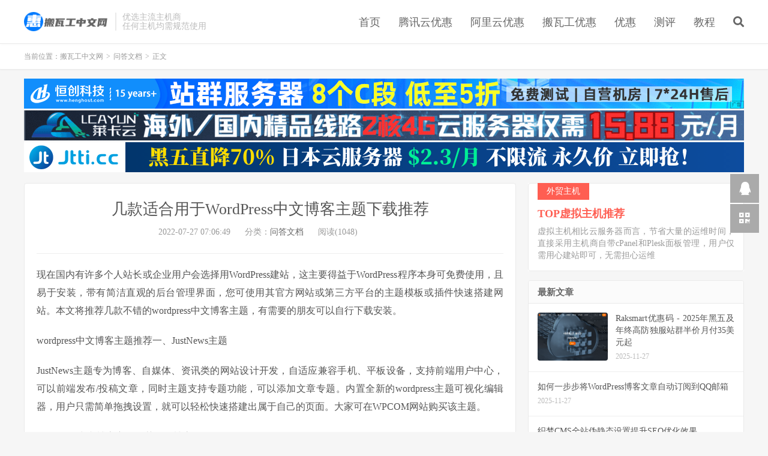

--- FILE ---
content_type: text/html; charset=UTF-8
request_url: https://www.cnbanwagong.com/wpblog.html
body_size: 9470
content:
<!DOCTYPE HTML>
<html lang="zh-CN">
<head>
<meta charset="UTF-8">
<link rel="dns-prefetch" href="//apps.bdimg.com">
<meta http-equiv="X-UA-Compatible" content="IE=edge">
<meta name="viewport" content="width=device-width, initial-scale=1.0, user-scalable=0, minimum-scale=1.0, maximum-scale=1.0">
<meta name="apple-mobile-web-app-title" content="搬瓦工中文网">
<meta http-equiv="Cache-Control" content="no-siteapp">
<title>几款适合用于WordPress中文博客主题下载推荐 - 搬瓦工中文网</title>
<meta name='robots' content='max-image-preview:large' />
	<style>img:is([sizes="auto" i], [sizes^="auto," i]) { contain-intrinsic-size: 3000px 1500px }</style>
	<link rel='stylesheet' id='wp-block-library-css' href='https://www.cnbanwagong.com/wp-includes/css/dist/block-library/style.min.css?ver=6.8.3' type='text/css' media='all' />
<style id='classic-theme-styles-inline-css' type='text/css'>
/*! This file is auto-generated */
.wp-block-button__link{color:#fff;background-color:#32373c;border-radius:9999px;box-shadow:none;text-decoration:none;padding:calc(.667em + 2px) calc(1.333em + 2px);font-size:1.125em}.wp-block-file__button{background:#32373c;color:#fff;text-decoration:none}
</style>
<style id='global-styles-inline-css' type='text/css'>
:root{--wp--preset--aspect-ratio--square: 1;--wp--preset--aspect-ratio--4-3: 4/3;--wp--preset--aspect-ratio--3-4: 3/4;--wp--preset--aspect-ratio--3-2: 3/2;--wp--preset--aspect-ratio--2-3: 2/3;--wp--preset--aspect-ratio--16-9: 16/9;--wp--preset--aspect-ratio--9-16: 9/16;--wp--preset--color--black: #000000;--wp--preset--color--cyan-bluish-gray: #abb8c3;--wp--preset--color--white: #ffffff;--wp--preset--color--pale-pink: #f78da7;--wp--preset--color--vivid-red: #cf2e2e;--wp--preset--color--luminous-vivid-orange: #ff6900;--wp--preset--color--luminous-vivid-amber: #fcb900;--wp--preset--color--light-green-cyan: #7bdcb5;--wp--preset--color--vivid-green-cyan: #00d084;--wp--preset--color--pale-cyan-blue: #8ed1fc;--wp--preset--color--vivid-cyan-blue: #0693e3;--wp--preset--color--vivid-purple: #9b51e0;--wp--preset--gradient--vivid-cyan-blue-to-vivid-purple: linear-gradient(135deg,rgba(6,147,227,1) 0%,rgb(155,81,224) 100%);--wp--preset--gradient--light-green-cyan-to-vivid-green-cyan: linear-gradient(135deg,rgb(122,220,180) 0%,rgb(0,208,130) 100%);--wp--preset--gradient--luminous-vivid-amber-to-luminous-vivid-orange: linear-gradient(135deg,rgba(252,185,0,1) 0%,rgba(255,105,0,1) 100%);--wp--preset--gradient--luminous-vivid-orange-to-vivid-red: linear-gradient(135deg,rgba(255,105,0,1) 0%,rgb(207,46,46) 100%);--wp--preset--gradient--very-light-gray-to-cyan-bluish-gray: linear-gradient(135deg,rgb(238,238,238) 0%,rgb(169,184,195) 100%);--wp--preset--gradient--cool-to-warm-spectrum: linear-gradient(135deg,rgb(74,234,220) 0%,rgb(151,120,209) 20%,rgb(207,42,186) 40%,rgb(238,44,130) 60%,rgb(251,105,98) 80%,rgb(254,248,76) 100%);--wp--preset--gradient--blush-light-purple: linear-gradient(135deg,rgb(255,206,236) 0%,rgb(152,150,240) 100%);--wp--preset--gradient--blush-bordeaux: linear-gradient(135deg,rgb(254,205,165) 0%,rgb(254,45,45) 50%,rgb(107,0,62) 100%);--wp--preset--gradient--luminous-dusk: linear-gradient(135deg,rgb(255,203,112) 0%,rgb(199,81,192) 50%,rgb(65,88,208) 100%);--wp--preset--gradient--pale-ocean: linear-gradient(135deg,rgb(255,245,203) 0%,rgb(182,227,212) 50%,rgb(51,167,181) 100%);--wp--preset--gradient--electric-grass: linear-gradient(135deg,rgb(202,248,128) 0%,rgb(113,206,126) 100%);--wp--preset--gradient--midnight: linear-gradient(135deg,rgb(2,3,129) 0%,rgb(40,116,252) 100%);--wp--preset--font-size--small: 13px;--wp--preset--font-size--medium: 20px;--wp--preset--font-size--large: 36px;--wp--preset--font-size--x-large: 42px;--wp--preset--spacing--20: 0.44rem;--wp--preset--spacing--30: 0.67rem;--wp--preset--spacing--40: 1rem;--wp--preset--spacing--50: 1.5rem;--wp--preset--spacing--60: 2.25rem;--wp--preset--spacing--70: 3.38rem;--wp--preset--spacing--80: 5.06rem;--wp--preset--shadow--natural: 6px 6px 9px rgba(0, 0, 0, 0.2);--wp--preset--shadow--deep: 12px 12px 50px rgba(0, 0, 0, 0.4);--wp--preset--shadow--sharp: 6px 6px 0px rgba(0, 0, 0, 0.2);--wp--preset--shadow--outlined: 6px 6px 0px -3px rgba(255, 255, 255, 1), 6px 6px rgba(0, 0, 0, 1);--wp--preset--shadow--crisp: 6px 6px 0px rgba(0, 0, 0, 1);}:where(.is-layout-flex){gap: 0.5em;}:where(.is-layout-grid){gap: 0.5em;}body .is-layout-flex{display: flex;}.is-layout-flex{flex-wrap: wrap;align-items: center;}.is-layout-flex > :is(*, div){margin: 0;}body .is-layout-grid{display: grid;}.is-layout-grid > :is(*, div){margin: 0;}:where(.wp-block-columns.is-layout-flex){gap: 2em;}:where(.wp-block-columns.is-layout-grid){gap: 2em;}:where(.wp-block-post-template.is-layout-flex){gap: 1.25em;}:where(.wp-block-post-template.is-layout-grid){gap: 1.25em;}.has-black-color{color: var(--wp--preset--color--black) !important;}.has-cyan-bluish-gray-color{color: var(--wp--preset--color--cyan-bluish-gray) !important;}.has-white-color{color: var(--wp--preset--color--white) !important;}.has-pale-pink-color{color: var(--wp--preset--color--pale-pink) !important;}.has-vivid-red-color{color: var(--wp--preset--color--vivid-red) !important;}.has-luminous-vivid-orange-color{color: var(--wp--preset--color--luminous-vivid-orange) !important;}.has-luminous-vivid-amber-color{color: var(--wp--preset--color--luminous-vivid-amber) !important;}.has-light-green-cyan-color{color: var(--wp--preset--color--light-green-cyan) !important;}.has-vivid-green-cyan-color{color: var(--wp--preset--color--vivid-green-cyan) !important;}.has-pale-cyan-blue-color{color: var(--wp--preset--color--pale-cyan-blue) !important;}.has-vivid-cyan-blue-color{color: var(--wp--preset--color--vivid-cyan-blue) !important;}.has-vivid-purple-color{color: var(--wp--preset--color--vivid-purple) !important;}.has-black-background-color{background-color: var(--wp--preset--color--black) !important;}.has-cyan-bluish-gray-background-color{background-color: var(--wp--preset--color--cyan-bluish-gray) !important;}.has-white-background-color{background-color: var(--wp--preset--color--white) !important;}.has-pale-pink-background-color{background-color: var(--wp--preset--color--pale-pink) !important;}.has-vivid-red-background-color{background-color: var(--wp--preset--color--vivid-red) !important;}.has-luminous-vivid-orange-background-color{background-color: var(--wp--preset--color--luminous-vivid-orange) !important;}.has-luminous-vivid-amber-background-color{background-color: var(--wp--preset--color--luminous-vivid-amber) !important;}.has-light-green-cyan-background-color{background-color: var(--wp--preset--color--light-green-cyan) !important;}.has-vivid-green-cyan-background-color{background-color: var(--wp--preset--color--vivid-green-cyan) !important;}.has-pale-cyan-blue-background-color{background-color: var(--wp--preset--color--pale-cyan-blue) !important;}.has-vivid-cyan-blue-background-color{background-color: var(--wp--preset--color--vivid-cyan-blue) !important;}.has-vivid-purple-background-color{background-color: var(--wp--preset--color--vivid-purple) !important;}.has-black-border-color{border-color: var(--wp--preset--color--black) !important;}.has-cyan-bluish-gray-border-color{border-color: var(--wp--preset--color--cyan-bluish-gray) !important;}.has-white-border-color{border-color: var(--wp--preset--color--white) !important;}.has-pale-pink-border-color{border-color: var(--wp--preset--color--pale-pink) !important;}.has-vivid-red-border-color{border-color: var(--wp--preset--color--vivid-red) !important;}.has-luminous-vivid-orange-border-color{border-color: var(--wp--preset--color--luminous-vivid-orange) !important;}.has-luminous-vivid-amber-border-color{border-color: var(--wp--preset--color--luminous-vivid-amber) !important;}.has-light-green-cyan-border-color{border-color: var(--wp--preset--color--light-green-cyan) !important;}.has-vivid-green-cyan-border-color{border-color: var(--wp--preset--color--vivid-green-cyan) !important;}.has-pale-cyan-blue-border-color{border-color: var(--wp--preset--color--pale-cyan-blue) !important;}.has-vivid-cyan-blue-border-color{border-color: var(--wp--preset--color--vivid-cyan-blue) !important;}.has-vivid-purple-border-color{border-color: var(--wp--preset--color--vivid-purple) !important;}.has-vivid-cyan-blue-to-vivid-purple-gradient-background{background: var(--wp--preset--gradient--vivid-cyan-blue-to-vivid-purple) !important;}.has-light-green-cyan-to-vivid-green-cyan-gradient-background{background: var(--wp--preset--gradient--light-green-cyan-to-vivid-green-cyan) !important;}.has-luminous-vivid-amber-to-luminous-vivid-orange-gradient-background{background: var(--wp--preset--gradient--luminous-vivid-amber-to-luminous-vivid-orange) !important;}.has-luminous-vivid-orange-to-vivid-red-gradient-background{background: var(--wp--preset--gradient--luminous-vivid-orange-to-vivid-red) !important;}.has-very-light-gray-to-cyan-bluish-gray-gradient-background{background: var(--wp--preset--gradient--very-light-gray-to-cyan-bluish-gray) !important;}.has-cool-to-warm-spectrum-gradient-background{background: var(--wp--preset--gradient--cool-to-warm-spectrum) !important;}.has-blush-light-purple-gradient-background{background: var(--wp--preset--gradient--blush-light-purple) !important;}.has-blush-bordeaux-gradient-background{background: var(--wp--preset--gradient--blush-bordeaux) !important;}.has-luminous-dusk-gradient-background{background: var(--wp--preset--gradient--luminous-dusk) !important;}.has-pale-ocean-gradient-background{background: var(--wp--preset--gradient--pale-ocean) !important;}.has-electric-grass-gradient-background{background: var(--wp--preset--gradient--electric-grass) !important;}.has-midnight-gradient-background{background: var(--wp--preset--gradient--midnight) !important;}.has-small-font-size{font-size: var(--wp--preset--font-size--small) !important;}.has-medium-font-size{font-size: var(--wp--preset--font-size--medium) !important;}.has-large-font-size{font-size: var(--wp--preset--font-size--large) !important;}.has-x-large-font-size{font-size: var(--wp--preset--font-size--x-large) !important;}
:where(.wp-block-post-template.is-layout-flex){gap: 1.25em;}:where(.wp-block-post-template.is-layout-grid){gap: 1.25em;}
:where(.wp-block-columns.is-layout-flex){gap: 2em;}:where(.wp-block-columns.is-layout-grid){gap: 2em;}
:root :where(.wp-block-pullquote){font-size: 1.5em;line-height: 1.6;}
</style>
<link rel='stylesheet' id='prism-style-css' href='https://www.cnbanwagong.com/wp-content/plugins/Pure-Highlightjs/highlight/styles/dark.css?ver=0.9.2' type='text/css' media='all' />
<link rel='stylesheet' id='pure-highlightjs-css-css' href='https://www.cnbanwagong.com/wp-content/plugins/Pure-Highlightjs/assets/pure-highlight.css?ver=0.1.0' type='text/css' media='all' />
<link rel='stylesheet' id='_bootstrap-css' href='https://www.cnbanwagong.com/wp-content/themes/dux/css/bootstrap.min.css?ver=7.2' type='text/css' media='all' />
<link rel='stylesheet' id='_fontawesome-css' href='https://www.cnbanwagong.com/wp-content/themes/dux/css/font-awesome.min.css?ver=7.2' type='text/css' media='all' />
<link rel='stylesheet' id='_main-css' href='https://www.cnbanwagong.com/wp-content/themes/dux/css/main.css?ver=7.2' type='text/css' media='all' />
<link rel='stylesheet' id='tablepress-default-css' href='https://www.cnbanwagong.com/wp-content/plugins/tablepress/css/build/default.css?ver=2.4.4' type='text/css' media='all' />
<script type="text/javascript" src="https://www.cnbanwagong.com/wp-content/themes/dux/js/copyrightpro.js?ver=6.8.3" id="copyrightpro-js"></script>
<link rel="https://api.w.org/" href="https://www.cnbanwagong.com/wp-json/" /><link rel="alternate" title="JSON" type="application/json" href="https://www.cnbanwagong.com/wp-json/wp/v2/posts/20512" /><link rel="canonical" href="https://www.cnbanwagong.com/wpblog.html" />
<link rel="alternate" title="oEmbed (JSON)" type="application/json+oembed" href="https://www.cnbanwagong.com/wp-json/oembed/1.0/embed?url=https%3A%2F%2Fwww.cnbanwagong.com%2Fwpblog.html" />
<link rel="alternate" title="oEmbed (XML)" type="text/xml+oembed" href="https://www.cnbanwagong.com/wp-json/oembed/1.0/embed?url=https%3A%2F%2Fwww.cnbanwagong.com%2Fwpblog.html&#038;format=xml" />
<meta name="keywords" content="问答文档">
<meta name="description" content="现在国内有许多个人站长或企业用户会选择用WordPress建站，这主要得益于WordPress程序本身可免费使用，且易于安装，带有简洁直观的后台管理界面，您可使用其官方网站或第三方平台的主题模板或插件快速搭建网站。本文将推荐几款不错的wordpress中文博客主题，有需要的朋友可以自行下载安装。  wordpress中">
<style>a:hover, .site-navbar li:hover > a, .site-navbar li.active a:hover, .site-navbar a:hover, .search-on .site-navbar li.navto-search a, .topbar a:hover, .site-nav li.current-menu-item > a, .site-nav li.current-menu-parent > a, .site-search-form a:hover, .branding-primary .btn:hover, .title .more a:hover, .excerpt h2 a:hover, .excerpt .meta a:hover, .excerpt-minic h2 a:hover, .excerpt-minic .meta a:hover, .article-content .wp-caption:hover .wp-caption-text, .article-content a, .article-nav a:hover, .relates a:hover, .widget_links li a:hover, .widget_categories li a:hover, .widget_ui_comments strong, .widget_ui_posts li a:hover .text, .widget_ui_posts .nopic .text:hover , .widget_meta ul a:hover, .tagcloud a:hover, .textwidget a, .textwidget a:hover, .sign h3, #navs .item li a, .url, .url:hover, .excerpt h2 a:hover span, .widget_ui_posts a:hover .text span, .widget-navcontent .item-01 li a:hover span, .excerpt-minic h2 a:hover span, .relates a:hover span,.fixnav > li.current-menu-item > a, .fixnav > li.current_page_item > a, .post-copyright-custom a{color: #16C0F8;}.btn-primary, .label-primary, .branding-primary, .post-copyright:hover, .article-tags a, .pagination ul > .active > a, .pagination ul > .active > span, .pagenav .current, .widget_ui_tags .items a:hover, .sign .close-link, .pagemenu li.active a, .pageheader, .resetpasssteps li.active, #navs h2, #navs nav, .btn-primary:hover, .btn-primary:focus, .btn-primary:active, .btn-primary.active, .open > .dropdown-toggle.btn-primary, .tag-clouds a:hover{background-color: #16C0F8;}.btn-primary, .search-input:focus, #bdcs .bdcs-search-form-input:focus, #submit, .plinks ul li a:hover,.btn-primary:hover, .btn-primary:focus, .btn-primary:active, .btn-primary.active, .open > .dropdown-toggle.btn-primary{border-color: #16C0F8;}.search-btn, .label-primary, #bdcs .bdcs-search-form-submit, #submit, .excerpt .cat{background-color: #16C0F8;}.excerpt .cat i{border-left-color:#16C0F8;}@media (max-width: 720px) {.site-navbar li.active a, .site-navbar li.active a:hover, .m-nav-show .m-icon-nav{color: #16C0F8;}}@media (max-width: 480px) {.pagination ul > li.next-page a{background-color:#16C0F8;}}.post-actions .action.action-like,.pagemenu li.current-menu-item > a{background-color: #16C0F8;}.catleader h1{border-left-color: #16C0F8;}.loop-product-filters ul .current-cat>a{color: #16C0F8;}.excerpt h2{font-size:15px;}
.orbui img {margin-bottom: 3px;}</style><link rel="shortcut icon" href="https://www.cnbanwagong.com/favicon.ico">
<!--[if lt IE 9]><script src="https://www.cnbanwagong.com/wp-content/themes/dux/js/libs/html5.min.js"></script><![endif]-->
</head>
<body class="wp-singular post-template-default single single-post postid-20512 single-format-standard wp-theme-dux m-excerpt-cat topbar-off site-layout-2 text-justify-on thumb-radius">
<header class="header">
	<div class="container">
		<div class="logo"><a href="https://www.cnbanwagong.com" title="搬瓦工中文网 - 专注便宜VPS云服务器和独立服务器租用推荐"><img src="https://www.cnbanwagong.com/wp-content/themes/dux/img/logo.png" alt="搬瓦工中文网 - 专注便宜VPS云服务器和独立服务器租用推荐">搬瓦工中文网</a></div>		<div class="brand">优选主流主机商<br>任何主机均需规范使用</div>		<ul class="site-nav site-navbar">
			<li id="menu-item-292" class="menu-item menu-item-type-custom menu-item-object-custom menu-item-home menu-item-292"><a href="https://www.cnbanwagong.com/">首页</a></li>
<li id="menu-item-2597" class="menu-item menu-item-type-custom menu-item-object-custom menu-item-2597"><a href="https://www.cnbanwagong.com/tencent-code.html">腾讯云优惠</a></li>
<li id="menu-item-2598" class="menu-item menu-item-type-custom menu-item-object-custom menu-item-2598"><a href="https://www.cnbanwagong.com/aliecs-code.html">阿里云优惠</a></li>
<li id="menu-item-2599" class="menu-item menu-item-type-custom menu-item-object-custom menu-item-2599"><a href="https://www.cnbanwagong.com/739.html">搬瓦工优惠</a></li>
<li id="menu-item-293" class="menu-item menu-item-type-taxonomy menu-item-object-category menu-item-293"><a href="https://www.cnbanwagong.com/coupons/">优惠</a></li>
<li id="menu-item-296" class="menu-item menu-item-type-taxonomy menu-item-object-category menu-item-296"><a href="https://www.cnbanwagong.com/reviews/">测评</a></li>
<li id="menu-item-295" class="menu-item menu-item-type-taxonomy menu-item-object-category menu-item-295"><a href="https://www.cnbanwagong.com/docs/">教程</a></li>
							<li class="navto-search"><a href="javascript:;" class="search-show active"><i class="fa fa-search"></i></a></li>
					</ul>
							</div>
</header>
<div class="site-search">
	<div class="container">
		<form method="get" class="site-search-form" action="https://www.cnbanwagong.com/" ><input class="search-input" name="s" type="text" placeholder="输入关键字" value="" required="required"><button class="search-btn" type="submit"><i class="fa fa-search"></i></button></form>	</div>
</div>
	<div class="breadcrumbs">
		<div class="container">当前位置：<a href="https://www.cnbanwagong.com">搬瓦工中文网</a> <small>></small> <a href="https://www.cnbanwagong.com/wenda/">问答文档</a> <small>></small> 正文</div>
	</div>
<div class="orbui orbui-site orbui-site-01"><a href="https://www.henghost.com/promo_nov.shtml?s=zz&cnbwg" target="_blank"><img src="https://www.cnbanwagong.com/wp-content/uploads/2025/10/hckj251023.gif "></a>
<a href="https://www.lcayun.com/actcloud.html" target="_blank"><img src="https://www.cnbanwagong.com/wp-content/uploads/2024/12/lky2412.gif"></a>
<a href="https://www.jtti.cc/zh/hk_ecs.html/?month=12?g=cnbanwagong" target="_blank"><img src="https://www.cnbanwagong.com/wp-content/uploads/2025/11/jtti251120-e1764055092125.png"></a></div><section class="container">
	<div class="content-wrap">
	<div class="content">
				<header class="article-header">
			<h1 class="article-title"><a href="https://www.cnbanwagong.com/wpblog.html">几款适合用于WordPress中文博客主题下载推荐</a></h1>
			<div class="article-meta">
				<span class="item">2022-07-27 07:06:49</span>
												<span class="item">分类：<a href="https://www.cnbanwagong.com/wenda/" rel="category tag">问答文档</a></span>
				<span class="item post-views">阅读(1048)</span>								<span class="item"></span>
			</div>
		</header>
		<article class="article-content">
									<p>现在国内有许多个人站长或企业用户会选择用WordPress建站，这主要得益于WordPress程序本身可免费使用，且易于安装，带有简洁直观的后台管理界面，您可使用其官方网站或第三方平台的主题模板或插件快速搭建网站。本文将推荐几款不错的wordpress中文博客主题，有需要的朋友可以自行下载安装。</p>
<p>wordpress中文博客主题推荐一、JustNews主题</p>
<p>JustNews主题专为博客、自媒体、资讯类的网站设计开发，自适应兼容手机、平板设备，支持前端用户中心，可以前端发布/投稿文章，同时主题支持专题功能，可以添加文章专题。内置全新的wordpress主题可视化编辑器，用户只需简单拖拽设置，就可以轻松快速搭建出属于自己的页面。大家可在WPCOM网站购买该主题。</p>
<p>WordPress中文博客主题推荐二、博客X</p>
<p>博客X是一款由主题巴巴团队原创设计开发的WordPress中文博客主题。该主题首页内容可展示幻灯片置顶文章、专题列表等精妙设计的内容模块，对网站用户具有极大吸引力。主题还配备了强大的后台控制面板，您无需触碰任何代码，轻点鼠标即可完成对主题、网站的各种细节和功能设置。一次购买，永久免费更新使用。</p>
<p>WordPress中文博客主题推荐三、博客二号</p>
<p>博客二号也是由主题巴巴团队原创设计开发的WordPress中文博客主题，它带有漂亮顶部导航栏，首页幻灯片展示置顶文章、首页展示文章阅读排行和评论排行、文章列表自动获取3张缩略图展示文章内置相册、缩略图(特色图片)自动裁剪功能、侧边栏广告显示功能等。另外文章页支持百度分享、点赞功能、打赏作者功能、展示相关/热门文章、作者说明等。</p>
<div class='yarpp yarpp-related yarpp-related-website yarpp-template-list'>
<!-- YARPP List -->
<p><b>你可能感兴趣的相关文章：</b></p><ol>
<li><a href="https://www.cnbanwagong.com/centos8-sshkey.html" rel="bookmark" title="记录在CentOS8设置SSH密钥实现SSH密钥登录远程方法">记录在CentOS8设置SSH密钥实现SSH密钥登录远程方法</a></li>
<li><a href="https://www.cnbanwagong.com/fedora-debian.html" rel="bookmark" title="Fedora和Debian系统选择哪个比较好？">Fedora和Debian系统选择哪个比较好？</a></li>
<li><a href="https://www.cnbanwagong.com/linux-head.html" rel="bookmark" title="Linux head 命令使用方法详解记录">Linux head 命令使用方法详解记录</a></li>
<li><a href="https://www.cnbanwagong.com/python-3-10-5.html" rel="bookmark" title="Python 3.10.5新版本 主要更新内容介绍">Python 3.10.5新版本 主要更新内容介绍</a></li>
<li><a href="https://www.cnbanwagong.com/racknerd-free-backup.html" rel="bookmark" title="RackNerd虚拟主机免费备案延迟至30天服务">RackNerd虚拟主机免费备案延迟至30天服务</a></li>
<li><a href="https://www.cnbanwagong.com/percona-server.html" rel="bookmark" title="什么是Percona Server数据库？对比Percona Server和MySQL区别">什么是Percona Server数据库？对比Percona Server和MySQL区别</a></li>
</ol>
</div>
		</article>
				<div class="orbui-post-footer"><b>AD：</b><strong>【域名主机商优惠推送QQ群】</strong><a target="_blank" href="http://qm.qq.com/cgi-bin/qm/qr?_wv=1027&k=u2znvKcXhQv20y_QRgMHjZ1Og6U-t1CM&authKey=dXA0kZNwf9b%2B8taONFBg%2Fp7Le4Mr2t2NiKj0c2Wof6Ah6tVDK0FURN3GrD9V5%2BX8&noverify=0&group_code=174824412">174824412</a></div>				<div class="post-copyright">未经允许不得转载：<a href="https://www.cnbanwagong.com">搬瓦工中文网</a> &raquo; <a href="https://www.cnbanwagong.com/wpblog.html">几款适合用于WordPress中文博客主题下载推荐</a></div>		
					<div class="action-share"></div>
		
		<div class="article-tags"></div>
		
		
		            <nav class="article-nav">
                <span class="article-nav-prev">上一篇<br><a href="https://www.cnbanwagong.com/hkused.html" rel="prev">香港VPS主机适合哪些业务范围</a></span>
                <span class="article-nav-next">下一篇<br><a href="https://www.cnbanwagong.com/hurricanedigital220727.html" rel="next">HurricaneDigital优惠码-台湾动态VPS月付330元起</a></span>
            </nav>
        
				<div class="relates relates-textcol2"><div class="title"><h3>相关推荐</h3></div><ul><li><a href="https://www.cnbanwagong.com/hc249.html">【恒创科技】9月金秋低价特惠 云服务器2.8折起 美国服务器500元/月起</a></li><li><a href="https://www.cnbanwagong.com/spi.html">spi速度提高了会有什么影响</a></li><li><a href="https://www.cnbanwagong.com/anchoring-effect.html">锚定效应是什么意思</a></li><li><a href="https://www.cnbanwagong.com/wlxn.html">物理机和虚拟机的区别是什么</a></li><li><a href="https://www.cnbanwagong.com/redis-7.html">redis是单线程还是多线程</a></li><li><a href="https://www.cnbanwagong.com/redismongodb.html">redis和mongodb有什么区别</a></li><li><a href="https://www.cnbanwagong.com/indiavps.html">印度VPS商家有哪些 5家印度VPS推荐2024</a></li><li><a href="https://www.cnbanwagong.com/static-3.html">用static定义的全局静态变量有哪些</a></li><li><a href="https://www.cnbanwagong.com/servlet.html">servlet需要覆盖哪些方法</a></li><li><a href="https://www.cnbanwagong.com/hashmap.html">hashmap底层原理是什么</a></li></ul></div>					</div>
	</div>
	<div class="sidebar">
<div class="widget widget_ui_textorbui"><a class="style02" href="https://www.cnbanwagong.com/top-web-hosting.html" target="_blank"><strong>外贸主机</strong><h2>TOP虚拟主机推荐</h2><p>虚拟主机相比云服务器而言，节省大量的运维时间，直接采用主机商自带cPanel和Plesk面板管理，用户仅需用心建站即可，无需担心运维</p></a></div><div class="widget widget_ui_posts"><h3>最新文章</h3><ul><li><a target="_blank" href="https://www.cnbanwagong.com/55029.html"><span class="thumbnail"><img data-src="https://www.cnbanwagong.com/wp-content/uploads/2021/12/3c9593573a57eac.png" alt="Raksmart优惠码 - 2025年黑五及年终高防独服站群半价月付35美元起 - 搬瓦工中文网" src="https://www.cnbanwagong.com/wp-content/themes/dux/img/thumbnail.png" class="thumb"></span><span class="text">Raksmart优惠码 - 2025年黑五及年终高防独服站群半价月付35美元起</span><span class="muted">2025-11-27</span></a></li><li class="noimg"><a target="_blank" href="https://www.cnbanwagong.com/46456.html"><span class="text">如何一步步将WordPress博客文章自动订阅到QQ邮箱</span><span class="muted">2025-11-27</span></a></li><li class="noimg"><a target="_blank" href="https://www.cnbanwagong.com/46458.html"><span class="text">织梦CMS全站伪静态设置提升SEO优化效果</span><span class="muted">2025-11-27</span></a></li><li class="noimg"><a target="_blank" href="https://www.cnbanwagong.com/46459.html"><span class="text">如何在WordPress发表文章时利用钩子函数自动添加记录</span><span class="muted">2025-11-27</span></a></li><li class="noimg"><a target="_blank" href="https://www.cnbanwagong.com/46454.html"><span class="text">如何去掉WordPress自带Logo或隐藏左侧栏菜单</span><span class="muted">2025-11-27</span></a></li></ul></div><div class="widget widget_ui_orbui"><div class="item"><a href="https://www.cnbanwagong.com/tencent-code.html" target="_blank"><img src="https://www.cnbanwagong.com/wp-content/uploads/2021/10/d8e99e8bedbec29-1.png"></a></div></div><div class="widget widget_ui_orbui"><div class="item"><a href="https://www.cnbanwagong.com/aliecs-code.html" target="_blank"><img src="https://www.cnbanwagong.com/wp-content/uploads/2021/10/e966c20b2dd0373.png"></a></div></div><div class="widget widget_ui_orbui"><div class="item"><a href="https://www.cnbanwagong.com/raksmart-free10.html" target="_blank"><img src="https://www.cnbanwagong.com/wp-content/uploads/2021/12/86b5b14b208d8c5.png"></a></div></div><div class="widget widget_ui_orbui"><div class="item"><a href="https://www.cnbanwagong.com/39171.html" target="_blank"><img src="https://www.cnbanwagong.com/wp-content/uploads/2021/12/4385eea9c691e32.png"></a></div></div><div class="widget widget_ui_posts"><h3>随机文章</h3><ul><li><a target="_blank" href="https://www.cnbanwagong.com/55029.html"><span class="thumbnail"><img data-src="https://www.cnbanwagong.com/wp-content/uploads/2021/12/3c9593573a57eac.png" alt="Raksmart优惠码 - 2025年黑五及年终高防独服站群半价月付35美元起 - 搬瓦工中文网" src="https://www.cnbanwagong.com/wp-content/themes/dux/img/thumbnail.png" class="thumb"></span><span class="text">Raksmart优惠码 - 2025年黑五及年终高防独服站群半价月付35美元起</span><span class="muted">2025-11-27</span></a></li><li class="noimg"><a target="_blank" href="https://www.cnbanwagong.com/46456.html"><span class="text">如何一步步将WordPress博客文章自动订阅到QQ邮箱</span><span class="muted">2025-11-27</span></a></li><li class="noimg"><a target="_blank" href="https://www.cnbanwagong.com/46458.html"><span class="text">织梦CMS全站伪静态设置提升SEO优化效果</span><span class="muted">2025-11-27</span></a></li><li class="noimg"><a target="_blank" href="https://www.cnbanwagong.com/46459.html"><span class="text">如何在WordPress发表文章时利用钩子函数自动添加记录</span><span class="muted">2025-11-27</span></a></li></ul></div><div class="widget widget_ui_tags"><h3>热门标签</h3><div class="items"><a href="https://www.cnbanwagong.com/tag/%e7%be%8e%e5%9b%bdvps/">美国vps (143)</a><a href="https://www.cnbanwagong.com/tag/%e7%be%8e%e5%9b%bd%e4%ba%91%e6%9c%8d%e5%8a%a1%e5%99%a8/">美国云服务器 (141)</a><a href="https://www.cnbanwagong.com/tag/%e7%be%8e%e5%9b%bd%e7%8b%ac%e7%ab%8b%e6%9c%8d%e5%8a%a1%e5%99%a8/">美国独立服务器 (115)</a><a href="https://www.cnbanwagong.com/tag/%e9%a6%99%e6%b8%afvps/">香港vps (109)</a><a href="https://www.cnbanwagong.com/tag/%e7%be%8e%e5%9b%bd%e4%ba%91%e4%b8%bb%e6%9c%ba/">美国云主机 (101)</a><a href="https://www.cnbanwagong.com/tag/%e7%be%8e%e5%9b%bd%e6%9c%8d%e5%8a%a1%e5%99%a8%e7%a7%9f%e7%94%a8/">美国服务器租用 (98)</a><a href="https://www.cnbanwagong.com/tag/%e7%be%8e%e5%9b%bd%e6%b4%9b%e6%9d%89%e7%9f%b6vps/">美国洛杉矶vps (94)</a><a href="https://www.cnbanwagong.com/tag/%e7%be%8e%e5%9b%bd%e6%9c%8d%e5%8a%a1%e5%99%a8%e7%a7%9f%e8%b5%81/">美国服务器租赁 (90)</a><a href="https://www.cnbanwagong.com/tag/%e6%b4%9b%e6%9d%89%e7%9f%b6vps/">洛杉矶vps (87)</a><a href="https://www.cnbanwagong.com/tag/%e7%be%8e%e5%9b%bd%e6%9c%8d%e5%8a%a1%e5%99%a8%e4%bb%b7%e6%a0%bc/">美国服务器价格 (81)</a><a href="https://www.cnbanwagong.com/tag/%e9%a6%99%e6%b8%af%e4%ba%91%e6%9c%8d%e5%8a%a1%e5%99%a8/">香港云服务器 (76)</a><a href="https://www.cnbanwagong.com/tag/%e6%97%a5%e6%9c%acvps/">日本VPS (76)</a><a href="https://www.cnbanwagong.com/tag/%e7%be%8e%e5%9b%bd%e7%8b%ac%e7%ab%8b%e6%9c%8d%e5%8a%a1%e5%99%a8%e7%a7%9f%e7%94%a8/">美国独立服务器租用 (67)</a></div></div><div class="widget_text widget widget_custom_html"><h3>网站声明内容</h3><div class="textwidget custom-html-widget"><p>我们网站是来分享便宜VPS服务器、国内外主机商家优惠和正规运维技术教程。用户选择任何主机均需合法、正规使用，<font color="red"><b>切勿用于不良和违规用途</b></font>，否则导致服务器IP被封或者承担相关法律责任。</p>
<p>我们网站介绍的均是主机商和正规技术教程使用，<font color="red"><b>不销售任何主机，不提供任何技术服务</b></font>，我们用户购买的主机<font color="red"><b>必须用于合法用途</b></font>。切记切记！！</p> 
<p>网站内容来自主机商优惠信息，以及网上运维和教程技术参考自网络，参考使用注意备份，不确保技术的完整性。</p> 
<p>投稿和联络方式：<font color="red"><b>easyfm@outlook.com</b></font> </p>
<p>QQ联系：<font color="red"><b>1392575940</b></font> </p>
</div></div></div></section>


<footer class="footer">
	<div class="container">
						<p>&copy; 2010-2025 &nbsp; <a href="https://www.cnbanwagong.com">搬瓦工中文网</a> &nbsp; &copy;2016-2021. <a href="https://www.cnbanwagong.com/sitemap.xml">网站地图</a> / 投稿联系：easyfm@outlook.com
<p>声明：本网站不销售不代购不代理任何主机产品，所有信息和促销优惠均来自网上和主机商信息，任何主机均需规范使用</p></p>
		<script>
var _hmt = _hmt || [];
(function() {
  var hm = document.createElement("script");
  hm.src = "https://hm.baidu.com/hm.js?fac376390f590fd056cb84a8410c1bb0";
  var s = document.getElementsByTagName("script")[0]; 
  s.parentNode.insertBefore(hm, s);
})();
</script>	</div>
</footer>


<div class="rollbar rollbar-rm"><ul><li class="rollbar-totop"><a href="javascript:(TBUI.scrollTo());"><i class="fa fa-angle-up"></i><span>回顶</span></a><h6>回顶部<i></i></h6></li><li><a target="_blank" href="http://wpa.qq.com/msgrd?v=3&uin=1392575940&site=qq&menu=yes"><i class="fa fa-qq"></i><span>QQ咨询</span></a><h6>QQ咨询投稿<i></i></h6></li><li class="rollbar-qrcode"><a href="javascript:;"><i class="fa fa-qrcode"></i><span>微信咨询</span></a><h6>微信咨询<span class="copy-wechat-wrap">：cnjoel001<br><span data-id="cnjoel001" class="copy-wechat-number">复制微信号</span></span><img src="https://www.cnbanwagong.com/wp-content/uploads/2025/09/cnjoelwechat.png"><i></i></h6></li></ul></div>
<script>window.TBUI={"www":"https:\/\/www.cnbanwagong.com","uri":"https:\/\/www.cnbanwagong.com\/wp-content\/themes\/dux","ver":"7.2","roll":"","ajaxpager":"2","fullimage":false,"url_rp":"https:\/\/www.cnbanwagong.com\/about\/","captcha":0,"captcha_appid":"","captcha_comment":1}</script>
<script type="speculationrules">
{"prefetch":[{"source":"document","where":{"and":[{"href_matches":"\/*"},{"not":{"href_matches":["\/wp-*.php","\/wp-admin\/*","\/wp-content\/uploads\/*","\/wp-content\/*","\/wp-content\/plugins\/*","\/wp-content\/themes\/dux\/*","\/*\\?(.+)"]}},{"not":{"selector_matches":"a[rel~=\"nofollow\"]"}},{"not":{"selector_matches":".no-prefetch, .no-prefetch a"}}]},"eagerness":"conservative"}]}
</script>
<link rel='stylesheet' id='yarppRelatedCss-css' href='https://www.cnbanwagong.com/wp-content/plugins/yet-another-related-posts-plugin/style/related.css?ver=5.30.10' type='text/css' media='all' />
<script type="text/javascript" src="https://www.cnbanwagong.com/wp-content/plugins/Pure-Highlightjs/assets/pure-highlight.js?ver=0.1.0" id="pure-highlightjs-js"></script>
<script type="text/javascript" src="https://www.cnbanwagong.com/wp-content/plugins/Pure-Highlightjs/highlight/prism.js?ver=0.9.2" id="Prism-js-js"></script>
<script type="text/javascript" src="https://www.cnbanwagong.com/wp-content/themes/dux/js/libs/jquery.min.js?ver=7.2" id="jquery-js"></script>
<script type="text/javascript" src="https://www.cnbanwagong.com/wp-content/themes/dux/js/libs/bootstrap.min.js?ver=7.2" id="bootstrap-js"></script>
<script type="text/javascript" src="https://www.cnbanwagong.com/wp-content/themes/dux/js/loader.js?ver=7.2" id="_loader-js"></script>
</body>
</html>

--- FILE ---
content_type: text/css
request_url: https://www.cnbanwagong.com/wp-content/plugins/Pure-Highlightjs/highlight/styles/dark.css?ver=0.9.2
body_size: 1343
content:
/* PrismJS 1.14.0
https://prismjs.com/download.html#themes=prism-dark&plugins=line-numbers+toolbar+copy-to-clipboard */
/**
 * prism.js Dark theme for JavaScript, CSS and HTML
 * Based on the slides of the talk ��/Reg(exp){2}lained/��
 * @author Lea Verou
 */

code[class*="language-"],
pre[class*="language-"] {
	color: white;
	background: none;
	text-shadow: 0 -.1em .2em black;
	font-family: Consolas, Monaco, 'Andale Mono', 'Ubuntu Mono', monospace;
	text-align: left;
	white-space: pre;
	word-spacing: normal;
	word-break: normal;
	word-wrap: normal;
	line-height: 1.5;

	-moz-tab-size: 4;
	-o-tab-size: 4;
	tab-size: 4;

	-webkit-hyphens: none;
	-moz-hyphens: none;
	-ms-hyphens: none;
	hyphens: none;
}

@media print {
	code[class*="language-"],
	pre[class*="language-"] {
		text-shadow: none;
	}
}

pre[class*="language-"],
:not(pre) > code[class*="language-"] {
	background: hsl(30, 20%, 25%);
}

/* Code blocks */
pre[class*="language-"] {
	padding: 1em;
	margin: .5em 0;
	overflow: auto;
	border: .3em solid hsl(30, 20%, 40%);
	border-radius: .5em;
	box-shadow: 1px 1px .5em black inset;
}

/* Inline code */
:not(pre) > code[class*="language-"] {
	padding: .15em .2em .05em;
	border-radius: .3em;
	border: .13em solid hsl(30, 20%, 40%);
	box-shadow: 1px 1px .3em -.1em black inset;
	white-space: normal;
}

.token.comment,
.token.prolog,
.token.doctype,
.token.cdata {
	color: hsl(30, 20%, 50%);
}

.token.punctuation {
	opacity: .7;
}

.namespace {
	opacity: .7;
}

.token.property,
.token.tag,
.token.boolean,
.token.number,
.token.constant,
.token.symbol {
	color: hsl(350, 40%, 70%);
}

.token.selector,
.token.attr-name,
.token.string,
.token.char,
.token.builtin,
.token.inserted {
	color: hsl(75, 70%, 60%);
}

.token.operator,
.token.entity,
.token.url,
.language-css .token.string,
.style .token.string,
.token.variable {
	color: hsl(40, 90%, 60%);
}

.token.atrule,
.token.attr-value,
.token.keyword {
	color: hsl(350, 40%, 70%);
}

.token.regex,
.token.important {
	color: #e90;
}

.token.important,
.token.bold {
	font-weight: bold;
}
.token.italic {
	font-style: italic;
}

.token.entity {
	cursor: help;
}

.token.deleted {
	color: red;
}

pre[class*="language-"].line-numbers {
	position: relative;
	padding-left: 3.8em;
	counter-reset: linenumber;
}

pre[class*="language-"].line-numbers > code {
	position: relative;
	white-space: inherit;
}

.line-numbers .line-numbers-rows {
	position: absolute;
	pointer-events: none;
	top: 0;
	font-size: 100%;
	left: -3.8em;
	width: 3em; /* works for line-numbers below 1000 lines */
	letter-spacing: -1px;
	border-right: 1px solid #999;

	-webkit-user-select: none;
	-moz-user-select: none;
	-ms-user-select: none;
	user-select: none;

}

	.line-numbers-rows > span {
		pointer-events: none;
		display: block;
		counter-increment: linenumber;
	}

		.line-numbers-rows > span:before {
			content: counter(linenumber);
			color: #999;
			display: block;
			padding-right: 0.8em;
			text-align: right;
		}

div.code-toolbar {
	position: relative;
}

div.code-toolbar > .toolbar {
	position: absolute;
	top: .3em;
	right: .2em;
	transition: opacity 0.3s ease-in-out;
	opacity: 0;
}

div.code-toolbar:hover > .toolbar {
	opacity: 1;
}

div.code-toolbar > .toolbar .toolbar-item {
	display: inline-block;
}

div.code-toolbar > .toolbar a {
	cursor: pointer;
}

div.code-toolbar > .toolbar button {
	background: none;
	border: 0;
	color: inherit;
	font: inherit;
	line-height: normal;
	overflow: visible;
	padding: 0;
	-webkit-user-select: none; /* for button */
	-moz-user-select: none;
	-ms-user-select: none;
}

div.code-toolbar > .toolbar a,
div.code-toolbar > .toolbar button,
div.code-toolbar > .toolbar span {
	color: #bbb;
	font-size: .8em;
	padding: 0 .5em;
	background: #f5f2f0;
	background: rgba(224, 224, 224, 0.2);
	box-shadow: 0 2px 0 0 rgba(0,0,0,0.2);
	border-radius: .5em;
}

div.code-toolbar > .toolbar a:hover,
div.code-toolbar > .toolbar a:focus,
div.code-toolbar > .toolbar button:hover,
div.code-toolbar > .toolbar button:focus,
div.code-toolbar > .toolbar span:hover,
div.code-toolbar > .toolbar span:focus {
	color: inherit;
	text-decoration: none;
}

--- FILE ---
content_type: text/css
request_url: https://www.cnbanwagong.com/wp-content/plugins/Pure-Highlightjs/assets/pure-highlight.css?ver=0.1.0
body_size: -96
content:
/* pre.pure-highlightjs {

} */

--- FILE ---
content_type: application/javascript
request_url: https://www.cnbanwagong.com/wp-content/plugins/Pure-Highlightjs/assets/pure-highlight.js?ver=0.1.0
body_size: 121
content:
var code= document.querySelectorAll('pre code');
code.forEach(function (elem) {
let cls = elem.className;
if (!/language-/i.test(elem.className) && !/lang-/i.test(elem.className)) {
    elem.className = elem.className.replace(cls,'language-'+ cls);
}
    
});
var pre = document.querySelectorAll('pre.pure-highlightjs');
pre.forEach(function (elem) {
    let reg = /line-numbers/i;
    if (!reg.test(elem.className))
        elem.className += ' line-numbers';
});

--- FILE ---
content_type: application/javascript
request_url: https://www.cnbanwagong.com/wp-content/themes/dux/js/copyrightpro.js?ver=6.8.3
body_size: 236
content:
//禁止右键
document.oncontextmenu = function() {
return false
};
//禁止图片拖拽
document.ondragstart = function() {
return false
};
//禁止F12
window.onkeydown = function(f12) {
if (f12.keyCode == 123) {
f12.preventDefault();
f12.returnValue = false;
return false;
}
}
//禁止CTRL+C 和 禁止 CTRL+A、禁止 CTRL+S、禁止 CTRL+U、禁止 CTRL+P、禁止 CTRL+X
document.onkeydown = function () {
if ((window.event.ctrlKey)&& ((window.event.keyCode==67) || (window.event.keyCode==65) || (window.event.keyCode==80) || (window.event.keyCode==85) || (window.event.keyCode==83) || (window.event.keyCode==88)))
{ 
event.keyCode = 0;
event.returnValue = false;
return false;
} 
};
if (parent.frames.length > 0) top.location.replace(document.location);